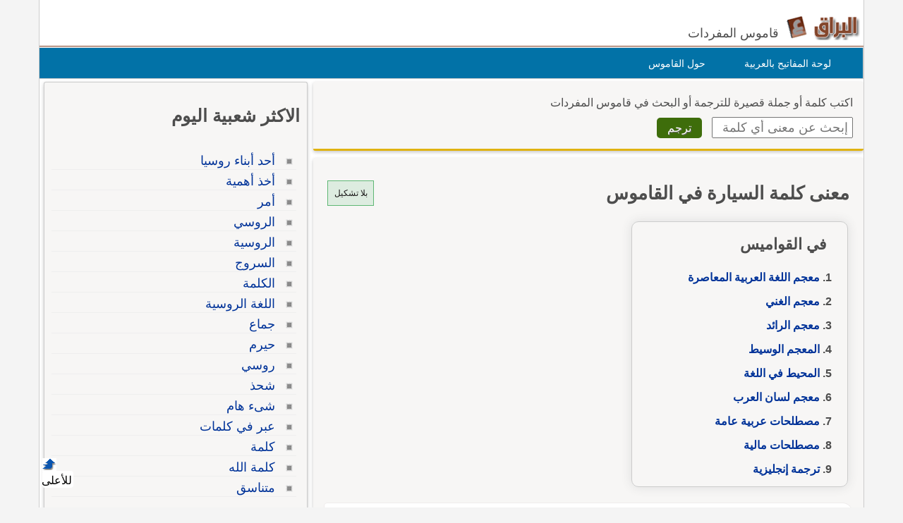

--- FILE ---
content_type: text/html; Charset=utf-8
request_url: https://www.alburaq.net/meaning/%D8%A7%D9%84%D8%B3%D9%8A%D8%A7%D8%B1%D8%A9
body_size: 18201
content:
<!DOCTYPE html>
<html lang="ar" dir="rtl">
<head>

<meta charset="utf-8">
<meta name="viewport" content="width=device-width, initial-scale=1.0, shrink-to-fit=no">
<title>معنى و ترجمة كلمة السيارة في القاموس, تعريف وشرح بالعربي</title>
<meta property="og:site_name" content="قاموس البراق" />
<meta property="og:image" content="/img/og-buraq.png" />
<meta property="og:title" content="معنى و ترجمة كلمة السيارة في القاموس, تعريف وشرح بالعربي" />

<meta property="og:url" content="https://www.alburaq.net/meaning/%D8%A7%D9%84%D8%B3%D9%8A%D8%A7%D8%B1%D8%A9" />

<link rel="shortcut icon" href="/img/favicon.ico" />
<meta name="msapplication-TileColor" content="#ffffff">
<meta name="msapplication-square70x70logo" content="/img/ms-icon-70x70.png">
<meta name="msapplication-square150x150logo" content="/img/ms-icon-150x150.png">
<meta name="msapplication-square310x310logo" content="/img/ms-icon-310x310.png">
<!--[if lt IE 9]>
    <script src="/js/html5-oldIE.js"></script>
<![endif]-->
    
<style> 
 html{font-size:16px;direction:rtl;height:100%}.resg{margin:4px auto 20px auto;min-height:250px;max-width:300px;border:1px solid #cac5c5}.centerdiv{margin:10px auto;text-align:center}.logo,.fb-symbol,.facebook,.google,.twitter,.bullet-grey,.top,.bullet,.icon,.meaning li:before,.related li:before{background:url(/img/sprites.png) no-repeat}.icon,.back-to-top{display:inline-block}.icon.facebook{background-position:-87px -46px;width:19px;height:18px}.icon.fbicon{background-position:-7px -44px;width:27px;height:28px}.icon.google{background-position:-39px -46px;width:22px;height:22px}.icon.twitter{background-position:-64px -46px;width:19px;height:16px}.meaning li:before{background-position:-44px -77px}.related li:before{background-position:-44px -90px}.meaning li:before,.related li:before{width:10px;height:10px;display:block;position:absolute;content:" ";top:10px;right:5px}.keymap1{margin-top:15px;width:450px;height:auto}.translated{font-size:18px;display:block}#back-to-top{position:fixed;bottom:40px;left:60px;text-decoration:none;padding:5px;color:#777;background-position:-10px -82px;width:20px;height:20px}.z20{position:fixed;bottom:28px;left:60px;text-decoration:none;padding:2px;color:#000;background-color:#fff;width:40px;height:20px;border-radius:4px}#back-to-top span{margin-left:130px}.wrapper{width:1170px;border-left:1px solid #ccc;border-right:1px solid #ccc;margin:0 auto;background-color:#fff;overflow:hidden;position:relative;box-sizing:border-box}img,a img{border:none}img{display:inline-block;vertical-align:middle}hr{height:0;display:block;clear:both;margin:0;padding:0;border:1px solid #ddd;border-width:1px 0 0}#onlineresults{margin:10px 2px}.term{width:200px;height:30px;padding:5px;font-size:18px;font-family:Arial}h1,h2,h3{font-family:"Arial",Tahoma}h1{font-size:1.65rem}h2{font-size:28px;font-size:1.55rem}h3{font-size:22px}.thes h3{font-family:Tahoma,Arial,Helvetica,sans-serif;font-size:16px;color:#6d3b25;display:inline;margin-left:10px;margin-right:20px;line-height:25px}h4{font-size:20px;font-size:1.25rem}h5{font-size:18px;font-size:1.125rem}h6{font-size:16px;font-size:1rem}h1,h2,h3,h4,h5,h6{line-height:1.4}body{font-family:sans-serif,Tahoma,Arial,Helvetica;color:#4d4d4d;background-color:#f4f4f4;font-size:16px;line-height:1.5;margin:0;padding:0}.arabic-headers{width:80%;max-width:301px;margin:2px 2px;border:1px solid #ccc;padding:2px;border-radius:10px;overflow:auto;margin-top:10px;box-shadow:0 0 15px #ddd}.arabic-headers h3{padding:0 12px;margin:15px}.arabic-headers ol{padding:0 22px;margin:5px 15px}.arabic-meaning{width:80%;margin:2px 2px;border:1px solid #ccc;padding:2px;border-radius:10px;overflow:auto;box-shadow:0 0 15px #ddd}.arabic-meaning h2,.translations h2,.terms h2{margin:5px 10px;color:#008000;display:block;font-size:22px}.arabic-meaning:after{content:' ';clear:both}.arabic-meaning li{display:inline;margin-left:5px;float:right}.results{line-height:26px;border:1px solid #efecec;background-color:#fff;padding:10px;margin-top:15px;border-radius:5px 15px 0 0;border-bottom:1px solid #e0b311;overflow:hidden;padding:15px 5px}.result{min-height:60px;overflow:hidden;padding:0 5px;display:-webkit-box;-webkit-line-clamp:2;-webkit-box-orient:vertical}.result.vall{height:auto;display:block}.expand{font-size:14px;color:#3a8b19;font-weight:600;padding:6px;width:100%;border-top:2px solid #eee}.expand.sign{font-size:24px;color:#3a8b19;font-weight:600;padding:6px;border-top:2px solid #3a8b19}.subword{color:#15269a;font-weight:600;font-size:24px;margin-right:10px}.subword span{color:#5c8343;font-size:18px;margin-left:10px}.results ul{list-style-type:decimal;margin:12px;padding:5px 26px}.results li{margin:0;padding:2px}textarea{width:75%;max-width:700px;min-width:630px;margin-top:10px;font-size:8pt;color:#000;font-family:Tahoma;border:1px solid #999;padding:5px}label{display:block;padding:5px}.divbox,.thes{background-color:#f7f6f5;position:relative;overflow:hidden;margin:4px auto;padding:10px 15px 15px 15px;clear:both}.innerbox{background-color:#f7f6f5;border:1px solid #ccc;overflow:hidden;margin:4px auto;padding:10px 10px 15px 10px}.innerbox,.divbox{box-sizing:border-box;border-radius:3px;box-shadow:0 2px 5px 0 rgba(0,0,0,.225);margin-bottom:10px;border-bottom:3px solid #e0b311}#content .divbox{width:100%}#topnav{direction:rtl;width:960px;height:25px;position:relative;background-color:#e7e7e7;border-bottom:thin solid #e6e6fa;margin:1px auto 0}#topnav ul{font-family:Tahoma;font-size:12px;padding-left:10px;padding-right:10px;margin-top:1px;direction:rtl;padding-top:5px;display:inline}#topnav a{text-decoration:none;color:#000;border-radius:1px}#topnav a:hover{text-decoration:underline}#topnav img{vertical-align:top;display:inline;margin:0;padding:0}img{border:0}#header{min-height:45px;position:relative;clear:both;margin:20px auto 0;border-bottom:1px solid #824124}hr{border:0;height:1px;background:0 #333;clear:both}#topheader{position:relative}#Body{width:960px;position:relative;overflow:hidden;clear:both;margin:10px auto 0}.rtl{direction:rtl;text-align:right}.ltr{direction:ltr;text-align:left}#context{clear:both;min-height:100%;height:auto;margin-top:10px;overflow:auto;border-top:1px solid #dedede}#context h2{margin-top:10px}.translations{margin-top:10px}#context:after{content:" ";clear:both}.ctx{box-sizing:border-box;border-bottom:1px solid #dedede;height:auto;overflow:auto;font-size:16px;color:rgba(0,0,0,.8)}.ctx:hover{border-bottom:1px solid #656464}.inctx{color:#2f2f2f;background-color:#efead8;padding:5px;box-sizing:border-box;border-radius:10px}.ctxrtl{width:50%;padding:10px;direction:rtl;float:right;box-sizing:border-box;text-align:right}.ctxltr{box-sizing:border-box;width:50%;padding:10px;direction:ltr;float:left;overflow:hidden;height:auto}.comb{padding:4px;border:1px solid #ccc;box-sizing:border-box;margin:2px 2px 1px 1px;display:inline-block}.comb:hover{background-color:#ecece7}.footer{padding:10px 0 0;border-top:1px solid #ddd;font-size:14px}.goleft{float:left}.goright{float:right;text-align:right}#cselect a:hover{text-decoration:underline;color:#f90}#topheader h1{top:30px;left:150px;font-size:12px;font-weight:700;margin:0}:link{color:#039;font-style:normal;font-variant-ligatures:normal;font-variant-caps:normal;text-decoration:none}:visited{color:#039;font-style:normal;font-family:Tahoma;font-variant-ligatures:normal;font-variant-caps:normal;text-decoration:none}input,select{box-sizing:border-box}.innercenter{width:100%;margin:0 auto;padding:5px;box-sizing:border-box}.textcenter{text-align:center}select{font-style:normal;font-variant:normal;font-weight:400;font-stretch:normal;font-size:11px;line-height:normal;color:#000;font-family:Tahoma}#footer{background:none 0 0 repeat scroll #01344c;color:#fff;overflow:auto;padding-bottom:10px;text-align:right;padding-top:5px;clear:both;margin:10px auto;height:auto}#footer a{text-decoration:none;color:#fff}.sociallinks{max-height:36px;overflow:hidden}.sociallinks div{float:left;padding-right:10px}.fb{margin:1px 15px}.about span{padding-right:10px}.about{font-size:14px}#header h1{display:inline}#footer .links{height:25px}.menu{list-style:none;width:1170px;height:43px;border:1px solid #ccc;direction:rtl;text-align:right;z-index:99;margin:1px auto 0;padding:0;background-color:#0272a7}.menu li{float:right;display:block;text-align:center;position:relative;margin-right:30px;margin-top:7px;border:0;padding:4px 9px;border:1px solid #0272a7}#menu li:hover{border:1px solid #777;border-radius:5px 5px 0 0;background:#f4f4f4}#menu li a{font-size:14px;color:#fff;display:block;outline:0;text-decoration:none;padding-right:5px}#menu li:hover a{color:#824124}#cselect{text-align:right;width:98%;display:block;height:auto;margin:0 auto 5px;padding:1px}#cselect a{height:14px;display:inline-block}.divhead{margin:10px auto;padding:0 5px 5px}.divhead span{font-size:16px}.tashkeel{padding:4px;border:1px solid #5fb774;background-color:#ddece0;height:26px;width:56px;display:block;text-align:center}.tashkeel span{font-size:12px;line-height:26px;color:#191717}.meaning span{line-height:38px}#side img{border:thin solid #a9a9a9}#content-header{background:#fff;position:relative;text-align:right;direction:rtl;float:right;margin:0 2px 10px;padding:0 2px}#content-header a{font-size:14px}.left-side{min-height:400px}#content strong{padding-right:10px}.button{margin-right:10px;display:inline;background:center bottom repeat-x #777;border:0;color:#fff;cursor:pointer;border-radius:5px;text-shadow:#666 1px 1px;padding:5px 15px;font-size:16px}.button:hover{background-position:0 -48px}.button:active{background-position:0 top;position:relative;top:1px}.button.green{background-color:#3e6d0b}.terms{font-family:Arial;font-size:14pt;line-height:27px;margin-top:10px;padding:5px}.share-box{position:absolute;top:5px;left:5px;padding-top:2px;padding-bottom:5px;float:left;overflow:hidden;text-align:right;width:40px}.share-buttons a{margin-left:3px;margin-bottom:3px;float:right;width:12px;height:14px;text-decoration:none!important;padding:9px 11px 12px 16px}.share-buttons a:hover{opacity:.8}.share-facebook{background:#2d5f9a}.share-twitter{background:#00c3f3}.share-google{background:#eb4026}.tophits{font-size:16px;line-height:18px;width:304px}.terms ul{padding-top:10px;padding-right:5px;list-style:none;text-align:right;margin-top:0;font-family:Arial;font-weight:700}.terms li{text-align:right;line-height:15px;margin-top:2px;font-size:15px;padding:2px 5px 10px}.meaning,.related{padding-top:10px;padding-right:5px;list-style:none;margin-top:0}.related li{border-bottom:1px solid #eee}.meaning li strong{font-family:sans-serif,Arial,Tahoma;font-weight:700;font-size:18px;line-height:24px}.related li{margin-top:2px;padding:5px 25px 2px 0;position:relative}ul>li::marker{font-weight:600;color:#5fa720}.headerscontent{font-weight:600;line-height:34px}.meaning li{position:relative;line-height:30px;margin-top:2px;font-size:16px;padding-right:25px;overflow:auto}.related li:hover{background-color:#e9e9ea}.meaning li:before,.related li:before{width:10px;height:10px;display:block;position:absolute;content:" ";top:10px;right:5px}.spanltr{direction:ltr;text-align:left;border-bottom:1px solid #cce;padding:5px;display:block;min-height:20px}.dvltr{direction:ltr;text-align:left;border-bottom:1px solid #cce;padding:10px;min-height:40px}.sub-header{color:#078000;margin-bottom:10px}.thes li{line-height:14px;margin-top:10px;font-family:Arial;font-size:14pt;line-height:22px;margin-top:10px;padding:5px}.dvltr b{font-size:11pt}.mainsearch div{margin-top:8px}#topnav .goleft,#topnav .goright{padding-top:3px}#topnav ul li,#footer ul li{display:inline;list-style-type:none;margin-right:5px}.logo{background-position:0 0;width:115px;height:37px;display:inline-block}.header .slogan{display:inline-block;margin:-10px 5px 0 0;vertical-align:middle;font-size:18px;font-weight:normal}.content,header,#footer{width:1170px;margin:auto;overflow:auto}.row{width:100%;margin:0 auto 15px;margin:0 auto .9375rem}.wrapper:before,.wrapper:after,.row:before,.row:after{content:" ";display:table}.wrapper:after,.row:after{clear:both}.row .row:last-child{margin-bottom:0}.column{width:100%;float:right;padding-right:10px;padding-left:10px;-webkit-box-sizing:border-box;-moz-box-sizing:border-box;box-sizing:border-box;padding:0}.tophits{width:96%;min-width:304px;min-height:522px}.options{background:url(/images/menu.png) no-repeat;width:60px;height:60px;display:inline-block;cursor:pointer;border-left:1px solid #ccc;text-indent:-1000em;background-position:10px 10px}@media screen and (max-width:360px){.innercenter{width:100%}.keymap1{width:350px}.menu{display:none}.menu li{margin-right:2px;padding-right:2px}.menu-icon{position:relative}.menu-icon .line{width:100%;height:4px;display:block;margin-bottom:4px;border-radius:5px;background-color:#ef6b08;transition:.3s}.menu-icon .close{width:40px;height:25px;display:none;position:absolute;top:15px;left:0;background:none !important}.off-menu-icon{height:20px;float:left;display:inline-block;position:relative;margin-top:20px}}@media screen and (max-width:300px){.term{width:160px}}@media screen and (min-width:1170px){.large-1{width:8.33333%}.large-2{width:16.66667%}.large-3{width:25%}.large-4{width:33.33333%}.large-5{width:41.66667%}.large-6{width:50%}.large-7{width:58.33333%}.large-8{width:66.66667%}.large-9{width:75%}.large-10{width:83.33333%}.large-11{width:91.66667%}.large-12{width:100%}.hidden-desktop{display:none !important}.visible-desktop{display:block !important}}@media screen and (min-width:768px) and (max-width:959px){.medium-1{width:8.33333%}.medium-2{width:16.66667%}.medium-3{width:25%}.medium-4{width:33.33333%}.medium-5{width:41.66667%}.medium-6{width:50%}.medium-7{width:58.33333%}.medium-8{width:66.66667%}.medium-9{width:75%}.medium-10{width:83.33333%}.medium-11{width:91.66667%}.medium-12{width:100%}.hidden-tablet{display:none !important}.visible-tablet{display:block !important}}@media screen and (max-width:767px){h1{font-size:22px;font-size:1.375rem}h2{font-size:18px;font-size:1.125rem}h3{font-size:16px;font-size:1rem}h4{font-size:14px;font-size:.875rem}h5{font-size:13px;font-size:.8125rem}h6{font-size:13px;font-size:.8125rem}h1,h2,h3,h4,h5,h6{line-height:1.4}.small-1{width:8.33333%}.small-2{width:16.66667%}.small-3{width:25%}.small-4{width:33.33333%}.small-5{width:41.66667%}.small-6{width:50%}.small-7{width:58.33333%}.small-8{width:66.66667%}.small-9{width:75%}.small-10{width:83.33333%}.small-11{width:91.66667%}.small-12{width:100%}.hidden-mobile{display:none !important}.visible-mobile{display:block !important}.share-box{width:100%;position:static;text-align:left}.share-buttons a{float:left}.innercenter{width:100%}.keymap1{width:350px}.arabic-meaning{width:95%;margin:2px auto}.off-menu-icon:hover,.menu-icon .close{cursor:pointer}.menu-icon{position:absolute;top:0;left:10px}.menu-icon .line{height:3px}.off-menu-icon{width:20px;margin-top:12px}}@media screen and (max-width:1169px){.header,.wrapper,.menu,#footer{width:100%}.header.sticky .row,.content{width:100%}.header .slogan{position:absolute;bottom:10px}.header.sticky .slogan{display:none}.mawdoo3-tooltip{width:300px;top:45px;right:5px;left:5px;padding:7px 0;font-size:12px}.search .btn{width:20%;max-width:54px;position:absolute;top:0;right:0}.search .field{width:100% !important;padding-right:60px;line-height:30px}.search.inside.search-onMobile .field{padding-right:30px}.search-loading{width:80%;padding:0 10%}.menu-icon .line{background-color:#27b5bb}.search.home{right:95px}.side-nav{width:230px;height:100%;position:fixed;top:0;bottom:0;left:-250px;overflow-y:auto;padding:10px 10px 0;background-color:#188086;text-align:right;z-index:1}.side-nav ul{margin:0;padding:0}.side-nav ul li{height:40px;float:none;display:block;margin:0}.side-nav ul li a{display:block;font-size:14px;color:#fff}.side-nav .icon{height:14px;display:inline-block;margin-left:10px;vertical-align:middle}.search input[type="submit"]{text-indent:-99999px}.search-onMobile{width:auto !important;display:block !important;position:absolute;top:10px !important;left:30px;right:95px;margin:0 !important;padding:0 !important;z-index:999999999}#search_home.search-onMobile{position:fixed}.search-onMobile .field{width:95% !important;height:30px !important;line-height:28px !important;font-size:12px}.search-onMobile input[type="submit"]{width:30px !important;height:28px !important;margin:1px 0;background-position:-25px -53px !important;background-color:#fff !important}.social-media{float:right}.social-media a.facebook:hover,.social-media a.twitter:hover,.social-media a.google:hover{border:1px solid #beedef;opacity:1}.main-area{position:static}.main-area,.side-block{width:auto;height:auto}.main-block{height:auto;padding:20px 0}.middle-block{margin:0 10px;padding:1px 10px 10px;border-radius:0}.brief{line-height:30px;font-size:16px;text-align:right}.search.home{width:auto !important;position:static;margin:0;padding:0}.search.home .btn{width:20%;max-width:60px}.search.home.sticky{transition:none}.side-block a{opacity:1}.side-block.right{position:static;margin-top:10px;text-align:center}.side-block.right a{float:none}.side-block.right a .tooltip{width:auto;max-height:34px;display:block;overflow:hidden;position:absolute;left:0;right:0;bottom:0;padding:5px;background-color:#000;font-size:13px;font-size:.8125rem;color:#fff;text-align:right;box-shadow:0 0 15px #ddd;word-wrap:break-word}.all-categories{width:auto}.inside-container{border:0 none}.side-box .list li a{line-height:2}.interactivity .views{float:right;margin-top:5px}.article-img{width:auto}.partners li .img,.partners li .info{width:auto;float:none}.partners li .img{margin-bottom:20px}.partners li .info{text-align:right}h3.media-title a{display:none}.back-to-top{right:auto;left:5px}.interactivity .share,.interactivity .read-more-article{width:100%;position:fixed;bottom:0;left:0;right:0;border-top:1px solid #fff;background-color:#fff;vertical-align:bottom;color:#fff;box-sizing:border-box}.interactivity .share ul li{text-align:center;vertical-align:middle;color:#333}.interactivity .share ul li:hover{cursor:pointer}.interactivity .share a{width:45px;height:45px;margin-right:0;padding-right:0;text-indent:-3000px}.interactivity li.share-facebook{background-color:#3c5a9a}.interactivity li.share-facebook a{background-position:0 -257px}.interactivity li.share-twitter{background-color:#329bc2}.interactivity li.share-twitter a{background-position:-45px -256px}.interactivity li.share-google{background-color:#da4835}.interactivity li.share-google a{background-position:-90px -257px}.interactivity li.share-whatsapp{background-color:#18ac12}.interactivity li.share-whatsapp a{background-position:-135px -253px}.interactivity .read-more-article{max-height:65px;display:none;padding:5px}.interactivity .read-more-article .read{float:right}.interactivity .read-more-article ul{width:80%;float:right;margin:0 5px 0 0;padding:0;list-style-type:none}.interactivity .read-more-article ul li{display:none}.interactivity .read-more-article a{display:block;font-weight:bold;text-decoration:underline;color:#fff;line-height:25px;word-wrap:break-word}.interactivity .read-more-article a img{width:100px;height:50px;float:right;display:inline-block;margin-left:10px;border:1px solid #ddd;vertical-align:text-top}.interactivity .read-more-article a span{width:300px;float:right;display:inline-block;color:#2080c7}.style-box .upload-img .or span{margin:15px 0 !important}.media-articles{width:100% !important}.user-profile .side{margin-bottom:30px}.footer{padding-bottom:50px;background-image:none !important}.footer.home{padding-bottom:0}.footer .links a{margin:5px 0}.ads-top{margin:10px auto}}
</style>
    
<meta content="هل تريد معرفة معنى السيارة؟ هذه الصفحة لمعرفة معنى وتعريف الكلمة وشرح كلمة السيارة بالاضافة لبعض المفردات المرادفة مع الترجمة إلى الإنجليزية." name="description" />
<meta content="انكليزي,انجليزي,عربى,عربي,ترجمة,ترجمه,قاموس السيارة" name="keywords" />
<link href="https://www.alburaq.net/meaning/%D8%A7%D9%84%D8%B3%D9%8A%D8%A7%D8%B1%D8%A9" rel="canonical" /> 
 
<meta name="google-site-verification" content="jouddnQXJ90OtBaqa6gr1wNRoJK9eJogvwJg7c6yymk" />
<meta content="6247A0774257453696331E65B2DB6468" name="msvalidate.01" />  

<script src="https://cmp.gatekeeperconsent.com/min.js" data-cfasync="false"></script>
<script src="https://the.gatekeeperconsent.com/cmp.min.js" data-cfasync="false"></script>
<script async src="//www.ezojs.com/ezoic/sa.min.js"></script>
<script>
    window.ezstandalone = window.ezstandalone || {};
    ezstandalone.cmd = ezstandalone.cmd || [];
</script>
 </head>
<body>
    <div class="wrapper">
		<header id="header" class="header">
            
            	<div id="lefth" class="column large-10 medium-10 small-10">
			 <div id="topheader">
               <strong>   
			<a href="/" title="قاموس البراق " class="logo">
		 </a><span class="slogan hidden-mobile">قاموس المفردات</span>   </strong>  
			 </div>
		</div>
		<div id="righth" class="column large-2 medium-2 small-2 menu-icon">
   
<a id="off-menu-icon" class="off-menu-icon">
<span class="top line"></span>
<span class="middle line"></span>
<span class="bottom line"></span></a>
<span id="off-menu-closeIcon" class="close"></span>
</div>
</header>	  
<nav class="nav">
    <ul id="menu" class="menu">
        <li><a href="/arabic-keyboard.asp">لوحة المفاتيح بالعربية</a>
        </li>
        <li><a href="/about.asp">حول القاموس</a>
        </li>
    </ul>
</nav>



 
<div class="content">     
 
<section id="content" class="column large-8 medium-8 small-12">  
    	
<div class="divbox mainsearch">
	<form action="/search.asp" method="post" name="qrform" id="qrform" >
			<div>
				<span>اكتب كلمة أو جملة قصيرة للترجمة
                    أو البحث      
				في قاموس المفردات</span>			
                </div>
<div>
<input name="term" id="term"  type="text" class="term" placeholder="إبحث عن معنى أي كلمة" />
 <input name="submit"  type="submit"  value="ترجم" class="button green  "  />
</div>

</form>
</div>

 <div class="divbox">

        <div class="divhead">
<div class="goleft">
  <a class="tashkeel" href="#" id="tash">
        <span id="tashswitch">بلا تشكيل</span>
    </a>
</div>
 
        <h1>معنى كلمة السيارة في القاموس </h1>
        
           

             <div class="arabic-headers"><h3>في القواميس</h3><ol class=""><li class="headerscontent"><a href="#res1">معجم اللغة العربية المعاصرة</a></li><li class="headerscontent"><a href="#res2">معجم الغني</a></li><li class="headerscontent"><a href="#res3">معجم الرائد</a></li><li class="headerscontent"><a href="#res4">المعجم الوسيط</a></li><li class="headerscontent"><a href="#res5">المحيط في اللغة</a></li><li class="headerscontent"><a href="#res7">معجم لسان العرب</a></li><li class="headerscontent"><a href="#res13">مصطلحات عربية عامة</a></li><li class="headerscontent"><a href="#res14">مصطلحات مالية</a></li><li class="headerscontent"><a href="#translated">ترجمة إنجليزية</a></li></ol></div>


        </div> 

<div class="sha">



<div class="results" id="res1">

<div class="goleft">
<b>معجم اللغة العربية المعاصرة</b>
<a class="expand sign" href="#res1" >+</a>
</div>

<p class="subword"><span>(أ)</span>سَيَّارة</p><div><ul class="result"><li> مؤنَّث سيَّار.</li><li> قافلة.</li><li> {وَجَاءَتْ سَيَّارَةٌ فَأَرْسَلُوا وَارِدَهُمْ}.</li><li> عربة آليَّة سريعة السَّيْر، تُستخدم في نقل النَّاس أو البضائع، تسير بالبنزين ونحوه.</li><li> مدخل للسَّيَّارات.</li><li> سيّارة مدرّعة.</li><li> سيَّارة أُجْرة: تاكسي، سيارة لنقل النَّاس مقابل أجرة.</li><li> سيَّارة إسعاف: سيَّارة معدّة طبِّيًّا لنقل المرضى إلى المستشفى.</li><li> سيَّارة إصلاح: سيارة تصليح في الطَّريق يمكنها عند الحاجة أن ترفع السَّيَّارات المُعطَّلة وتقطرها.</li><li> سيَّارة دَوْريَّة: سيارة يطوف بها رجالُ الأمن ليلاً.</li><li> سيَّارة رُكّاب: سيارة تُستعمل لنقل النَّاس.</li><li> سيَّارة شحْن: سيارة تُستعمل لنقل البضائع وتسمّى شاحنة.</li><li> سَيَّارة مصفَّحة: سيَّارة حربيَّة مكسوَّة بصفائح من الفولاذ تكون درعًا لها، وتحفظها من قذائف العدوّ، وسُلِّحت بمدافع دبّابة.</li></ul></div><p class="subword"><span>(ب)</span>سايرَ</p><div><ul class="result"><li> سايرَ يساير ، مُسايَرةً ، فهو مُسايِر ، والمفعول مُسايَر.</li><li> ساير فلانًا سار معه، جاراه، ماشاه.</li><li> ساير الأغنياءَ.</li><li> فلانٌ لا تُسايَر خيْلاهُ: إذا كان كذّابًا.</li><li> يساير التَّيّار: يركب الموجةَ السَّائدة.</li><li> ساير الشَّيءَ: تكيَّف معه.</li><li> ساير الظُّروفَ المحيطة/ الأوضاعَ/ الزَّمنَ/ الموضةَ.</li><li> ? سايَر عصرَه: انسجم معه.</li></ul></div>
<div class="resoptions">
<a class="expand" href="#res1" >عرض المزيد</a>
</div>

</div>



<div class="results" id="res2">

<div class="goleft">
<b>معجم الغني</b>
<a class="expand sign" href="#res2" >+</a>
</div>

<p class="subword">سَيَّارَةٌ</p><div><ul class="result"><li> جمع: ات. [س ي ر]. :اِنْطَلَقَتِ السَّيَّارَةُ : القافِلَةُ.</li><li> يوسف آية 19(وَجاءتْ سَيَّارَةٌ فَأَرْسَلُوا وارِدَهُمْ (قرآن).</li><li> :يَسوقُ السَّيَّارَةَ : مَرْكَبَةٌ آلِيَّةٌ تَسيرُ بِمُحَرِّكٍ مُحْرِقٍ لِلْبِنْزينِ تُستَخْدَمُ لِلرُّكوبِ والنَّقْلِ. :سَيَّارَةُ أُجْرَةٍ :سَيَّارَةُ إِسْعافٍ.</li></ul></div>
<div class="resoptions">
<a class="expand" href="#res2" >عرض المزيد</a>
</div>

</div>



<div class="results" id="res3">

<div class="goleft">
<b>معجم الرائد</b>
<a class="expand sign" href="#res3" >+</a>
</div>

<p class="subword">سَيّارة</p><div><ul class="result"><li> سيارة.</li><li> سيارة مؤنث سيار.</li><li> سيارة قافلة.</li><li> سيارة قوم يسيرون معا.</li><li> سيارة مركبة تسير على أربع عجلات من المطاط يدفعها محرك يعمل بوقود من البنزين أو المازوت.</li><li> سيارة من الكواكب التي تدور حول الشمس وتستمد منها نورها.</li></ul></div>
<div class="resoptions">
<a class="expand" href="#res3" >عرض المزيد</a>
</div>

</div>



<div class="results" id="res4">

<div class="goleft">
<b>المعجم الوسيط</b>
<a class="expand sign" href="#res4" >+</a>
</div>

<p class="subword"><span>(أ)</span>السائرُ</p><div><ul class="result"><li> السائرُ الباقي.</li></ul></div><p class="subword"><span>(ب)</span>السائِرُ</p><div><ul class="result"><li> السائِرُ من الشيء: باقيه.</li><li> والمثل السائر: الجاري الشائعُ بين الناس. والجمع : سَوائِرُ.</li></ul></div>
</div>



<div class="results" id="res5">

<div class="goleft">
<b>المحيط في اللغة</b>
<a class="expand sign" href="#res5" >+</a>
</div>

<p class="subword">سَيْرُ</p><div><ul class="result"><li> ـ سَيْرُ: الذَّهابُ، كالمَسِيرِ والتَّسْيارِ والمَسِيرَةِ والسَّيْرُورَةِ، وسارَ يَسِيرُ وسارَهُ غيرُهُ وأسارَهُ وسارَ به وسَيَّرَهُ، والاسمُ: السِّيرَةُ. وطريقٌ مَسُورٌ ورجلٌ مَسُورٌ به.</li><li> ـ سَيْرَةُ: الضَّرْبُ من السَّيْرِ.</li><li> ـ سُوَرَةُ: الكثيرُ السَّيْرِ.</li><li> ـ سِيرَةُ: السُّنَّةُ، والطريقةُ، والهيْئَةُ، والمِيرَةُ.</li><li> ـ سَيْرُ: الذي يُقَدُّ من الجِلْدِ، ج: سُيُورٌ، وإليه نُسِبَ المُحَدِّثانِ: الحُسَيْنُ بنُ محمدٍ، وعبدُ المَلِكِ بنُ أحمدَ السُّيُورِيَّانِ، وبلد شَرْقِيَّ الجَنَدِ، منه يحيى بنُ أبي الخَيْرِ السَّيْرِيُّ العُمْرانِيُّ، صاحبُ ‘‘البيانِ’‘ و’‘الزَّوائِد’‘.</li><li> ـ هَبيرُ سَيَّارٍ: رَمْلٌ نَجْدِيُّ كانتْ به وقْعَةٌ.</li><li> ـ سَيَّارُ بنُ بَكْرٍ: صحابِيٌّ، وفي التابعينَ والمُحَدِّثِينَ: جماعةٌ.</li><li> ـ سَيَّارِيُّونَ: جماعةٌ، منهم عُمَرُ بنُ يَزيدَ السَّيَّاريُّ.</li><li> ـ سَيَّارَةُ: القافِلَةُ.</li><li> ـ أبو سَيَّارَةَ: عُمَيْلَةُ بنُ خالدٍ العَدَوانِيُّ، كان له حِمارٌ أسْوَدُ، أجازَ الناسَ عليه من المُزْدَلِفةِ إلى مِنًى أرْبَعينَ سنةً، وكان يقولُ: أشْرِقْ ثَبيرْ كَيْما نُغيرْ، أي: كَيْ نُسْرِعَ إلى النَّحْرِ، فقيلَ: ‘‘ أصَحُّ من عَيرِ أبي سَيَّارَةَ’‘.</li><li> ـ سِيَرَاءُ: نَوْعٌ من البُرُودِ فيه خُطُوطٌ صُفْرٌ، أو يُخالِطُه حَريرٌ، والذهبُ الخالصُ، ونَبْتٌ يُشْبِهُ الخُلَّةَ، والقِرْفَةُ اللازِقةُ بالنَّواةِ، وحِجابُ القَلْبِ، وجَريدَةُ النخلةِ.</li><li> ـ سَيِّرانُ: موضع.</li><li> ـ سِيرَوانُ: كُورَةُ ماسَبَذانَ، أو كُورةٌ بِجَنْبِها، وقرية بِمصْرَ، منها أحمدُ بنُ إِبراهيمَ بنِ مُعاذٍ، وموضع بفارِسَ، وموضع قُرْبَ الرَّيِّ.</li><li> ـ سارُ الشيءِ: سائرُهُ، وذُكِرَ في س أ ر.</li><li> ـ سَيَّرَ الجُلَّ عن الفرسِ: نَزَعَه.</li><li> ـ سَيَّرَ المَثَلَ: جَعَلَهُ سائراً.</li><li> ـ سَيَّرَ سِيرَةً: جاءَ بأحاديثِ الأَوائِلِ.</li><li> ـ سَيَّرَ المرأةُ خِضابَها: خَطَّطَتْهُ.</li><li> ـ مُسَيَّرُ: ثَوْبٌ فيه خُطوطٌ، واسمٌ، (وحَلْواءُ).</li><li> ـ تَسَيَّرَ جِلْدُه: تَقَشَّرَ.</li><li> ـ اسْتارَ: امْتارَ.</li><li> ـ اسْتارَ بِسِيرَتِهِ: اسْتَنَّ بسُنَّتِهِ.</li><li> ـ سَيَرُ: موضع بينَ بَدْرٍ والمدينةِ، قَسَمَ فيه النبيُّ، صلى الله عليه وسلم، غَنائمَ بَدْرٍ.</li></ul></div>
<div class="resoptions">
<a class="expand" href="#res5" >عرض المزيد</a>
</div>

</div>



<div class="results" id="res7">

<div class="goleft">
<b>معجم لسان العرب</b>
<a class="expand sign" href="#res7" >+</a>
</div>

<p class="subword">سير</p><div><ul class="result"><li> السَّيْرُ: الذهاب؛  سارَ  يَسِيرُ  سَيْراً  ومَسِيراً وتَسْيارا ومَسِيرةً وسَيْرورَةً؛ الأَخيرة عن اللحياني، وتَسْياراً يذهب بهذ الأَخيرة إِلى الكثرة؛ قال فَأَلْقَتْ عَصا التَّسْيارِ منها، وخَيَّمَت بأَرْجاءِ عَذْبِ الماءِ، بِيضٌ مَحَافِرُه وفي حديث حذيفة:  تَسايَرَ  عنه الغَضَبُ أَي  سارَ  وزال.</li><li> ويقال:  سار  القومُ يَسِيرُون  سَيْراً  ومَسِيراً إِذا امتدّ بهم  السَّيْرُ  في جهة توجهو لها.</li><li> ويقال: بارك الله في مَسِيرِكَ أَي سَيْرِك؛ قال الجوهري: وهو شا لأَن قياس المصدر من فَعَلَ يَفْعِلُ مَفْعَلٌ، بالفتح، والاسم من كل ذل السِّيرَةُ.</li><li> حكى اللحياني: إِنه لَحَسَنُ السِّيرَةِ؛ وحكى ابن جني: طري مَسُورٌ فيه ورجل مَسُورٌ به، وقياس هذا ونحوه عند الخليل أَن يكون مم تحذف فيه الياء، والأَخفش يعتقد أَن المحذوف من هذا ونحوه إِنما هو وا مفعول لا عينه، وآنسَهُ بذلك: قدْ هُوبَ وسُورَ به وكُولَ والتَّسْيارُ: تَفْعَالٌ من السَّيْرِ.</li><li> وسايَرَهُ أَي جاراه فتسايرا وبينهما مَسِيرَةُ يوم وسَيَّرَهُ من بلده: أَخرجه وأَجلاه.</li><li> وسَيَّرْتُ الجُلَّ عن ظهر الدابة نزعته عنه وقوله في الحديث: نُصِرْتُ بالرُّعْبِ مَسِيرَةَ شَهرٍ؛ أَي المساف التي يسار فيها من الأَرض كالمَنْزِلَةِ والمَتْهَمَةِ، أَو هو مصدر بمعن  السَّيْرِ  كالمَعِيشَةِ والمَعْجِزَةِ من العَيْشِ والعَجْزِ والسَّيَّارَةُ: القافلة.</li><li> والسَّيَّارَةُ: القوم يسيرون أُنث على معن الرُّفْقَةِ أَو الجماعة، فأَما قراءَة من قَرأَ: تلتقطه بع السَّيَّارةِ؛ فإِنه أَنث لأَن بعضها سَيَّارَةٌ.</li><li> وقولهم: أَصَحُّ من عَيْر أَب سَيَّارَةَ؛ هو أَبو  سَيَّارَةَ  العَدَواني كان يدفع بالناس من جَمْع أَربعين سنة على حماره؛ قال الراجز خَلُّوا الطريقَ عن أَبي  سَيَّارَهْ  وعنْ مَوَالِيهِ بَني فَزارَهْ حَتَّى يُجِيزَ سالماً حِمارَه وسارَ البعِيرُ وسِرْتُه وسارَتِ الدَّابة وسارَها صاحِبُها، يتعدّى ول يتعدَّى.</li><li> ابن بُزُرج:  سِرْتُ  الدابة إِذا ركبتها، وإِذا أَردت به المَرْعَى قلت: أَسَرْتُها إِلى الكلإِ، وهو أَن يُرْسِلُوا فيها الرُّعْيان ويُقيمُوا هُمْ والدابة مُسَيَّرَةٌ إِذا كان الرجل راكبها والرجل سائرٌ لها، والماشي مُسَارَةٌ، والقوم مُسَيَّرُونَ، والسَّيْرُ عندهم بالنهار والليل، وأَم السُّرَى فلا يكون إِلا ليلاً؛ وسارَ دابَّتَه  سَيْراً  وسَيْرَة ومَسَاراً ومَسيراً؛ قال فاذْكُرَنْ مَوْضِعاً إِذا الْتَقَتِ الخَيْ ـلُ، وقدْ سارتِ الرِّجالَ الرِّجال أَي سارَت الخيلُ الرِّجالَ إِلى الرجال، وقد يجوز أَن يكون أَراد وسارت إِلى الرجال بالرجال فحذف حرف الجر ونصب، والأَول أَقوى.</li><li> وأَسَاره وسَيَّرَها: كذلك.</li><li> وسايَرَهُ:  سار  معه.</li><li> وفلان لا  تُسَايَرُ  خَيْلاهُ إِذ كان كذاباً والسَّيْرَةُ: الضَّرْبُ من السَّيْرِ.</li><li> والسُّيَرَةُ: الكثير  السَّيْرِ  هذه عن ابن جني.</li><li> والسِّيْرَةُ: السُّنَّةُ، وقد سَارتْ وسِرْتُها؛ قا خالد بن زهير؛ وقال ابن بري: هو لخالد ابن أُخت أَبي ذؤيب، وكان أَبو ذؤي يرسله إِلى محبوبته فأَفسدها عليه فعاتبه أَبو ذؤيب في أَبيات كثير فقال له خالد فإِنَّ التي فينا زَعَمْتَ ومِثْلَهَ لَفِيكَ، ولكِنِّي أَرَاكَ تَجُورُه تَنَقَّذْتَها من عِنْدِ وهبِ بن جابر وأَنتَ صفِيُّ النَّفْسِ منه وخِيرُه فلا تَجْزَعَنْ مِنْ سُنَّةِ أَنْتَ سِرْتَها فَأَوَّلُ راضٍ سُنَّةً مَنْ يَسِيرُه يقول: أَنت جعلتها  سائرة  في الناس.</li><li> وقال أَبو عبيد:  سارَ  الشيء وسِرْتُه، فَعَمَّ؛ وأَنشد بيت خالد بن زهير.</li><li> والسِّيرَةُ: الطريقة.</li><li> يقال:  سار  بهم سِيْرَةً حَسَنَةً.</li><li> والسَّيرَةُ: الهَيْئَةُ.</li><li> وفي التنزيل العزيز سنعيدها سِيرَتَها الأُولى.</li><li> وسَيَّرَ سِيرَةً: حَدَّثَ أَحادي الأَوائل.</li><li> وسارَ الكلامُ والمَثَلُ في الناس: شاع.</li><li> ويقال: هذا مَثَلٌ سائرٌ؛ وق  سَيرَ  فلانٌ أَمثالاً  سائرة  في الناس.</li><li> وسائِرُ الناس: جَمِيعُهم.</li><li> وسار الشيء: لغة في سَائِرِه.</li><li> وسارُه، يجوز أَن يكون من الباب لسعة باب [ س ي ر وأَن يكون من الواو لأَنها عين، وكلاهما قد قيل؛ قال أَبو ذؤيب يص ظبية:وسَوَّدَ ماءُ المَرْدِ فاهَا، فَلَوْنُه كَلَوْنِ النَّؤُورِ، وهي أَدْماءُ سارُه أَي سائرُها؛ التهذيب: وأَما قوله وسائرُ الناس هَمَج فإِن أَهلَ اللغة اتفقوا على أَن معنى سائر في أَمثال هذا الموضع بمعن الباقي، من قولك أَسْأَرْتُ سُؤْراً وسُؤْرَةً إِذا أَفضلتَها وقولهم: سِرْ عَنْكَ أَي تغافلْ واحتَمِلْ، وفيه إِضمار كأَنه قال: سِر ودَعْ عنك المِراء والشك والسِّيرَةُ: المِيرَةُ.</li><li> والاسْتِيارُ: الامْتِيار؛ قال الراجز أَشْكُو إِلى اللهِ العزيزِ الغَفَّارْ ثُمَّ إِلَيْكَ اليومَ، بُعْدَ المُسْتَار ويقال: المُسْتَارُ في هذا البيت مُفْتَعَلٌ من السَّيْرِ، والسَّيْرُ ما يُقَدُّ من الجلد، والجمع السُّيُورُ.</li><li> والسَّيْرُ: ما قُدَّ م الأَدِيمِ طُولاً.</li><li> والسِّيْرُ: الشِّرَاكُ، وجمعه  أَسْيَارٌ  وسُيُور وسُيُورَةٌ.</li><li> وثوب مُسَيَّرٌ وَشْيُهُ: مثل السُّيُورِ؛ وفي التهذيب: إِذا كا مُخَطَّطاً.</li><li> وسَيَّرَ الثوب والسَّهْم: جَعَلَ فيه خُطوطاً.</li><li> وعُقاب مُسَيَّرَةٌ: مُخَطَّطَةٌ والسِّيْرَاءُ والسِّيَرَارُ: ضَرْبٌ من البُرُودِ، وقيل: هو ثو مُسَيَّرٌ فيه خُطوط تُعْمَلُ من القَزِّ كالسُّيورِ، وقيل: بُرُودٌ يُخالِطه حرير؛ قال الشماخ فقالَ إِزَارٌ شَرْعَبِيٌّ وأَرْبَع مِنَ السِّيَرَاءِ، أَو أَوَاقٍ نَواجِز وقيل: هي ثياب من ثياب اليمن.</li><li> والسِّيَرَاءُ: الذهب، وقيل: الذه الصافي.</li><li> الجوهري: والسِّيَرَاءُ، بكسر السين وفتح الياء والمدِّ: بُردٌ في خطوط صُفْرٌ؛ قال النابغة صَفْرَاءُ كالسِّيَرَاءِ أُكْمِلَ خَلْقُهَا كالغُصْنِ، في غُلَوَائِهِ، المُتَأَوِّد وفي الحديث: أَهْدَى إِليه أُكَيْدِرُ دُومَةَ حُلَّةً سِيَرَاءَ؛ قا ابن الأَثير: هو نوع من البرود يخالطه حرير كالسُّيُورِ، وهو فِعَلاءُ م  السَّيْرِ  القِدِّ؛ قال: هكذا روي على هذه الصفة؛ قال: وقال بع المتأَخرين إِنما هو على الإِضافة، واحتج بأَن سيبويه قال: لم تأْتِ فِعَلاءُ صف لكن اسماً، وشَرَحَ السِّيَرَاءَ بالحرير الصافي ومعناه حُلَّةَ حرير وفي الحديث: أَعطى عليّاً بُرْداً سِيَرَاءَ قال: اجعله خُمُراً وفي حدي عمر: رأَى حلةً سِيَرَاء تُباعُ؛ وحديثه الآخر: إِنَّ أَحَدَ عُمَّال وفَدَ إِليه وعليه حُلَّة مُسَيَّرةٌ أَي فيها خطوط من إِبْرَيْسَم كالسُّيُورِ.</li><li> والسِّيَرَاءُ: ضَرْبٌ من النَّبْتِ، وهي أَيضاً القِرْفَة اللازِقَةُ بالنَّوَاةِ؛ واستعاره الشاعرِ لِخَلْبِ القَلْبِ وهو حجاب فقال:نَجَّى امْرَأً مِنْ مَحلِّ السَّوْء أَن له في القَلْبِ منْ سِيَرَاءِ القَلْبِ، نِبْرَاس والسِّيَرَاءُ: الجريدة من جرائد النَّخْلِ ومن أَمثالهم في اليأْسِ من الحاجة قولهم: أَسائِرَ اليومِ وقد زا الظُّهر؟ أَي أَتطمع فيها بعد وقد تبين لك اليأْس، لأَنَّ من كَلَّ عن حاجتِ اليومَ بأَسْرِهِ وقد زال الظهر وجب أَن يَيْأَسَ كما يَيْأَسُ من بغروب الشمس وفي حديث بَدْرٍ ذِكْرُ سَيِّرٍ، هو بفتح السين (* قوله: [ بفتح السي إِلخ ] تبع في هذا الضبط النهاية، وضبطه في القاموس تبعاً للصاغاني وغير كجبل، بالتحريك) وتشديد الياء المكسورة كَثَيِّبٍ، بين بدر والمدينة قَسَمَ عنده النبي، صلى الله عليه وسلم، غنائم بَدْرٍ وسَيَّارٌ: اسم رجل؛ وقول الشاعر وسَائِلَةٍ بِثَعْلَبَةَ العَلُوق وقد عَلِقَتْ بِثَعْلَبَةَ بنِ  سَيْرٍ  أَراد: بثعلبة بن  سَيَّارٍ  فجعله  سَيْراً  للضرورة لأَنه لم يُمْكنه سيا لأَجل الوزن فقال سَيْرٍ؛ قال ابن بري: البيت للمُفَضَّل النُّكْرِ يذكر أَنَّ ثعلبة بن  سَيَّار  كان في أَسرِه؛ وبعده يَظَلُّ يُساوِرُ المَذْقاتِ فِينا يُقَادُ كأَنه جَمَلٌ زَنِيق المَذْقاتُ: جمع مَذْقَة، اللبن المخلوط بالماء.</li><li> والزنيق: المزنو بالحَبْلِ، أَي هو  أَسِيرٌ  عندنا في شدة من الجَهْدِ.</li></ul></div>
<div class="resoptions">
<a class="expand" href="#res7" >عرض المزيد</a>
</div>

</div>



<div class="results" id="res13">

<div class="goleft">
<b>مصطلحات عربية عامة</b>
<a class="expand sign" href="#res13" >+</a>
</div>

<p class="subword"><span>(أ)</span>سيّارة التّرحيلات</p><div><ul class="result"><li> عربة تقوم بنقل المساجين إلى السجن ومنه.</li></ul></div><p class="subword"><span>(ب)</span>سيّارة مصفّحة</p><div><ul class="result"><li> (سك) سيارة حربيَّة مكسُوّة بصفائح من الفولاذ تكون دِرْعًا لها، وتحفظها من قذائف العدوّ، ومسلّحة بمدافع، دبَّابَة.</li><li> فرقة مُصَفّحة.</li></ul></div>
<div class="resoptions">
<a class="expand" href="#res13" >عرض المزيد</a>
</div>

</div>



<div class="results" id="res14">

<div class="goleft">
<b>مصطلحات مالية</b>
<a class="expand sign" href="#res14" >+</a>
</div>

<p class="subword">نظرية السير العشوائي؛ نظرية الحركة العشوائية للأسعار</p><div><ul class="result"><li> نظرية  حركة أسعار تمّ تطويرها في الخميسنات والستينات من القرن السابق وتنصّ على أن أسعار الأسهم تتحرّك عشوائياً وأنه لا يمكن استخدام الأسعار السابقة للتنبّؤ بارتفاعها أو هبوطها. تطوّرت هذه النظرية وأصبحت ، في الإنجليزية، هي random walk theory.</li></ul></div>
<div class="resoptions">
<a class="expand" href="#res14" >عرض المزيد</a>
</div>

</div>




     
  
</div>




<script>

 
 
var resultDivs = document.querySelectorAll('.results');


resultDivs.forEach(function(div) {
    
    var expandLinks = div.querySelectorAll('.expand');
    
    
    expandLinks.forEach(function(link) {
      
        link.addEventListener('click', function() {
      event.preventDefault();
           
          var relatedResultDivs = this.closest('.results').querySelectorAll('.result');
                
               
                relatedResultDivs.forEach(function(resultDiv) {
                    resultDiv.classList.toggle('vall');
                });
    
    if (relatedResultDivs) {
                //relatedResultDiv.classList.toggle('vall');
    
    
    if (this.innerText.trim().length > 2) {
            if (this.innerText.trim() === 'عرض المزيد') {
                        this.innerText = 'عرض أقل';
                    } else {
                        this.innerText = 'عرض المزيد';
            }}
    
    else {
    if (this.innerText.trim() === '+') {
                this.innerText = '-';
            } else {
                this.innerText = '+';
    }
    
    
  





            }
    }
        }
    
    
    );



    });
});


</script>




        <div class="translations results" id="translated">	 
            <h2>ترجمة السيارة باللغة الإنجليزية</h2>         
           <div class="ctx"><div class="ctxrtl">السيارة </div> <div class="ctxltr"><span class="comb">Car </span> </div></div> 
        </div>
      
     <div id="context" class="thes ">
      <h2>السيارة في سياق الكلام</h2>
         
         <div class="ctx"> 
         <div class="ctxrtl">     حسناً، سأحضرها عد للمنزل بحلول منتصف الليل و إلا لن تأخذ<span class="inctx"> السيارة </span>تلك العطلة </div> 
   <div class="ctxltr">    Fine. I&#39;ll get &#39;em. Be home by midnight or you can&#39;t have the car this weekend.   </div>            
</div>
    
         <div class="ctx"> 
         <div class="ctxrtl">     ثلاثة أضعاف النقود، بدل سيارة تكاليف انتقال، معاش جيد عند التقاعد </div> 
   <div class="ctxltr">    Three times the money, car allowance, moving expense, pension plan,   </div>            
</div>
    
         <div class="ctx"> 
         <div class="ctxrtl">     المرضى ذوو الاستمارات الزرقاء يخرجون إلى ساحة انتظار السيارات </div> 
   <div class="ctxltr">    Patients with blue forms must immediately exit to the parking lot.   </div>            
</div>
    
         <div class="ctx"> 
         <div class="ctxrtl">     كنت ترتدي حذاء للمطر اليوم لكن وضعت سيارتك في مرآب تحت الأرض </div> 
   <div class="ctxltr">    You were wearing rain boots today, but you were parked in the underground garage,   </div>            
</div>
    
         <div class="ctx"> 
         <div class="ctxrtl">     و دقيقتان ليس متأخراً جداً لاستخدام حجة ذكية كمشاكل بالسيارة </div> 
   <div class="ctxltr">    And two minutes isn&#39;t late enough to use a clever excuse like car trouble.   </div>            
</div>
    
         <div class="ctx"> 
         <div class="ctxrtl">     لأن والده يقود سيارة بورش؟ الأغنياء يتعاطون كالفقراء تماماً </div> 
   <div class="ctxltr">    Because his dad drives a Porsche? Rich kids do drugs just like poor kids.   </div>            
</div>
    
         <div class="ctx"> 
         <div class="ctxrtl">     لكن عندما يصل لعبور الطريق أعرف أنكِ تنتبهين للسيارات </div> 
   <div class="ctxltr">    but when it comes time to cross the road, I know you look both ways.   </div>            
</div>
    
         <div class="ctx"> 
         <div class="ctxrtl">     إذاً، كانت المريضة في حادث سيارة منذ عامين في أكتوبر </div> 
   <div class="ctxltr">    Ergo, the patient was in a car accident two years ago last October.   </div>            
</div>
    
         <div class="ctx"> 
         <div class="ctxrtl">     نعم، أخذ ساحة انتظر سيارتك ليست أخبار سيئة بالضرورة </div> 
   <div class="ctxltr">    Yeah, he took your parking space. It&#39;s not necessarily bad news.   </div>            
</div>
    
         <div class="ctx"> 
         <div class="ctxrtl">     فورمان)، أستشترك معنا) أم أنك تعبت من سرقة السيارة؟ </div> 
   <div class="ctxltr">    Foreman, you&#39;re gonna contribute, or are you too tired from stealing cars?   </div>            
</div>
    
         <div class="ctx"> 
         <div class="ctxrtl">     كما يتأكد الشخص من سلامة المحرك قبل الخروج بالسيارة </div> 
   <div class="ctxltr">    You know, check out the engine before we take the car for a drive.   </div>            
</div>
    
         <div class="ctx"> 
         <div class="ctxrtl">     ماتا في حادث سيارة لا إصابة سابقة بأي اختلال عقلي </div> 
   <div class="ctxltr">    Parents died in a car crash. No history of dementia.   </div>            
</div>
    
         <div class="ctx"> 
         <div class="ctxrtl">     أي إصابة حديثة بصدمة في الرأس؟ حادث سيارة؟ سقوط؟ </div> 
   <div class="ctxltr">    Any recent history of head trauma? Bad car accident? Fall?   </div>            
</div>
    
         <div class="ctx"> 
         <div class="ctxrtl">     ساحة انتظار سيارتك إن كان يجب ملء سيارتك بالروث؟ </div> 
   <div class="ctxltr">    where you parking space is, if your car should be filled with horse manure?   </div>            
</div>
    
         <div class="ctx"> 
         <div class="ctxrtl">     إن كانت تعطلت سيارتك كنت لتتأخر ساعة لا دقيقتين </div> 
   <div class="ctxltr">    If your car breaks down, you&#39;re an hour late, not two minutes.   </div>            
</div>
  
        </div>
<div class="divbox"><h2>كلمات شبيهة ومرادفات</h2><ul class="related">

<li><span><a href="/meaning/%D8%B3%D9%8A%D8%A7%D8%B1%D8%A9">سيارة</a> , حافلة قطار</span><span class="spanltr">car</span></li>

<li><span><a href="/meaning/%D8%B3%D9%8A%D8%A7%D8%B1%D8%A9">سيارة</a> , ذاتي الحركة</span><span class="spanltr">automobile</span></li>

<li><span><a href="/meaning/%D8%B3%D9%8A%D8%A7%D8%B1%D8%A9">سيارة</a></span><span class="spanltr">Motorcar</span></li>

<li><span><a href="/meaning/%D8%B3%D9%8A%D8%A7%D8%B1%D8%A9">سيارة</a></span><span class="spanltr">car, automobile, motor car, motor, sedan</span></li>

<li><span><a href="/meaning/%D8%B3%D9%8A%D8%A7%D8%B1%D8%A7%D8%AA">سيارات</a></span><span class="spanltr">Motorcars</span></li>

<li><span><a href="/meaning/%D8%A7%D9%84%D8%B3%D9%8A%D8%A7%D8%B1%D8%A9">السيارة</a></span><span class="spanltr">Car</span></li>

<li><span><a href="/meaning/%D8%A7%D9%84%D8%B3%D9%8A%D8%A7%D8%B1%D8%A9">السيارة</a></span><span class="spanltr">Roadster</span></li>

<li><span><a href="/meaning/%D8%B3%D9%8A%D8%A7%D8%B1%D8%AA%D9%87%D8%A7">سيارتها</a></span><span class="spanltr">her car</span></li>

<li><span><a href="/meaning/%D8%A7%D9%84%D8%B3%D9%8A%D8%A7%D8%B1%D8%A7%D8%AA">السيارات</a></span><span class="spanltr">Cars</span></li>

<li><span><a href="/meaning/%D8%A7%D9%84%D8%B3%D9%8A%D8%A7%D8%B1%D8%A7%D8%AA">السيارات</a></span><span class="spanltr">Roadsters</span></li>

<li><span><a href="/meaning/%D8%A7%D9%84%D8%B3%D9%8A%D8%A7%D8%B1%D8%A9">السّيّارة</a></span><span class="spanltr">Auto</span></li>

<li><span><a href="/meaning/%D8%A7%D9%84%D8%B3%D9%8A%D8%A7%D8%B1%D8%A9">السّيّارة</a></span><span class="spanltr">Automobile</span></li>

<li><span>جيب سيارة</span><span class="spanltr">jeep</span></li>

<li><span>سحب سيارة</span><span class="spanltr">towing</span></li>

<li><span>قاد سيارة</span><span class="spanltr">drive</span></li></ul></div> <div class="divbox"><h2>السيارة في المصطلحات بالإنجليزي</h2><ul class="related intarif">

<li><span>سيّارات رافعة</span><div class="dvltr">Crane lorries</div></li>

<li><span>سيّارات لنقل البضائع</span><div class="dvltr">MOTOR VEHICLES FOR THE TRANSPORT OF GOODS</div></li>

<li><span>سيّارات خلط الخرسانة</span><div class="dvltr">Concrete mixer lorries</div></li>

<li><span>للسيّارات الداخلة فى البند 87.03</span><div class="dvltr">For the vehicles of 8703</div></li>

<li><span>سيّارات معدّة لنقل عشرة أشخاص أو أكثر بما فيهم السائق</span><div class="dvltr">MOTOR VEHICLES FOR THE TRANSPORT OF TEN OR MORE PERSONS, INCLUDING THE DRIVER</div></li></ul></div>
	</div>
     



 </section>

    <aside id="side" class="left-side   column large-4 medium-4 small-12">

  <div id="ezoic-pub-ad-placeholder-101"></div>
<script>
    ezstandalone.cmd.push(function () {
        ezstandalone.showAds(101);
    });
</script>

         
     <div class="tophits innerbox">
<h2>الاكثر شعبية اليوم</h2>
 <ul class="related">
  
<li><a class="termlink" href="/meaning/%D8%A3%D8%AD%D8%AF+%D8%A3%D8%A8%D9%86%D8%A7%D8%A1+%D8%B1%D9%88%D8%B3%D9%8A%D8%A7"><span class="term">أحد أبناء روسيا</span></a></li>
     
<li><a class="termlink" href="/meaning/%D8%A3%D8%AE%D8%B0+%D8%A3%D9%87%D9%85%D9%8A%D8%A9"><span class="term">أخذ أهمية</span></a></li>
     
<li><a class="termlink" href="/meaning/%D8%A3%D9%85%D8%B1"><span class="term">أمر</span></a></li>
     
<li><a class="termlink" href="/meaning/%D8%A7%D9%84%D8%B1%D9%88%D8%B3%D9%8A"><span class="term">الروسي</span></a></li>
     
<li><a class="termlink" href="/meaning/%D8%A7%D9%84%D8%B1%D9%88%D8%B3%D9%8A%D8%A9"><span class="term">الروسية</span></a></li>
     
<li><a class="termlink" href="/meaning/%D8%A7%D9%84%D8%B3%D8%B1%D9%88%D8%AC"><span class="term">السروج</span></a></li>
     
<li><a class="termlink" href="/meaning/%D8%A7%D9%84%D9%83%D9%84%D9%85%D8%A9"><span class="term">الكلمة</span></a></li>
     
<li><a class="termlink" href="/meaning/%D8%A7%D9%84%D9%84%D8%BA%D8%A9+%D8%A7%D9%84%D8%B1%D9%88%D8%B3%D9%8A%D8%A9"><span class="term">اللغة الروسية</span></a></li>
     
<li><a class="termlink" href="/meaning/%D8%AC%D9%85%D8%A7%D8%B9"><span class="term">جماع</span></a></li>
     
<li><a class="termlink" href="/meaning/%D8%AD%D9%8A%D8%B1%D9%85"><span class="term">حيرم</span></a></li>
     
<li><a class="termlink" href="/meaning/%D8%B1%D9%88%D8%B3%D9%8A"><span class="term">روسي</span></a></li>
     
<li><a class="termlink" href="/meaning/%D8%B4%D8%AD%D8%B0"><span class="term">شحذ</span></a></li>
     
<li><a class="termlink" href="/meaning/%D8%B4%D9%89%D8%A1+%D9%87%D8%A7%D9%85"><span class="term">شىء هام</span></a></li>
     
<li><a class="termlink" href="/meaning/%D8%B9%D8%A8%D8%B1+%D9%81%D9%8A+%D9%83%D9%84%D9%85%D8%A7%D8%AA"><span class="term">عبر في كلمات</span></a></li>
     
<li><a class="termlink" href="/meaning/%D9%83%D9%84%D9%85%D8%A9"><span class="term">كلمة</span></a></li>
     
<li><a class="termlink" href="/meaning/%D9%83%D9%84%D9%85%D8%A9+%D8%A7%D9%84%D9%84%D9%87"><span class="term">كلمة الله</span></a></li>
     
<li><a class="termlink" href="/meaning/%D9%85%D8%AA%D9%86%D8%A7%D8%B3%D9%82"><span class="term">متناسق</span></a></li>
     
     </ul>
<!-- Ezoic - My sidebar - sidebar -->
<div id="ezoic-pub-ad-placeholder-101"> </div>
<!-- End Ezoic - My sidebar - sidebar -->
     </div>




 
 <div class="tophits innerbox"><h2>الاكثر شعبية</h2>
 <ul class="related">
     
        <li><a class="termlink" href="/meaning/%D9%85%D8%B9%D9%86%D9%89"><span class="term">معنى</span></a></li>
         
        <li><a class="termlink" href="/meaning/%D8%A5%D8%B9%D8%A7%D8%AF%D8%A9"><span class="term">إعادة</span></a></li>
         
        <li><a class="termlink" href="/meaning/%D9%82%D8%A7%D8%A8%D9%84"><span class="term">قابل</span></a></li>
         
        <li><a class="termlink" href="/meaning/%D8%A3%D8%B1%D9%8A%D8%AF"><span class="term">أريد</span></a></li>
         
        <li><a class="termlink" href="/meaning/%D9%83%D8%B1%D8%AF%D9%8A"><span class="term">كردي</span></a></li>
         
        <li><a class="termlink" href="/meaning/%D8%A3%D9%83%D8%AB%D8%B1"><span class="term">أكثر</span></a></li>
         
        <li><a class="termlink" href="/meaning/%D9%85%D8%AA%D8%B9%D9%84%D9%82"><span class="term">متعلق</span></a></li>
         
        <li><a class="termlink" href="/meaning/%D9%85%D8%B1%D8%A7%D8%AF%D9%81"><span class="term">مرادف</span></a></li>
         
        <li><a class="termlink" href="/meaning/%D8%B9%D8%A7%D9%85%D9%84"><span class="term">عامل</span></a></li>
         
        <li><a class="termlink" href="/meaning/%D9%85%D8%AB%D9%8A%D8%B1"><span class="term">مثير</span></a></li>
         
        <li><a class="termlink" href="/meaning/%D8%B4%D8%AC%D8%B1%D8%A9"><span class="term">شجرة</span></a></li>
         
        <li><a class="termlink" href="/meaning/%D9%85%D8%B3%D9%8A%D9%88"><span class="term">مسيو</span></a></li>
         
        <li><a class="termlink" href="/meaning/%D9%82%D9%85%D8%A7%D8%B4"><span class="term">قماش</span></a></li>
         
        <li><a class="termlink" href="/meaning/%D8%AC%D9%87%D8%A7%D8%B2"><span class="term">جهاز</span></a></li>
         
        <li><a class="termlink" href="/meaning/%D9%83%D9%84%D9%85%D8%A9"><span class="term">كلمة</span></a></li>
         
        <li><a class="termlink" href="/meaning/%D9%85%D8%AF%D9%8A%D9%86%D8%A9"><span class="term">مدينة</span></a></li>
         
        <li><a class="termlink" href="/meaning/%D8%B5%D8%A7%D8%AD%D8%A8"><span class="term">صاحب</span></a></li>
         
        <li><a class="termlink" href="/meaning/%D9%81%D8%B1%D8%A7%D9%86%D9%83%D9%88"><span class="term">فرانكو</span></a></li>
         
        <li><a class="termlink" href="/meaning/%D9%85%D8%B6%D8%A7%D8%AF"><span class="term">مضاد</span></a></li>
         
        <li><a class="termlink" href="/meaning/%D8%A7%D8%B1%D8%AA%D9%82%D8%A7%D8%A1"><span class="term">ارتقاء</span></a></li>
         
 </ul></div> 
    </aside>
</div> 
<footer><div id="footer">
 



      <div>
     <a href="#footer"><span id="back-to-top" class="icon back-to-top"></span><span class="z20">للأعلى</span>  </a>
 
    </div>



		<div class="column large-8 medium-8 small-8 about">
		<span>	قاموس البراق : 2015 - 2026</span> 
            <br />
        <a href="/privacy/" rel="nofollow"><span>سياسة الإستخدام والخصوصية</span></a>

		</div>

	<div class="column large-4 medium-4 small-4 ">
	 <div class="sociallinks">

         <div class="fb"> <a href="https://www.facebook.com/alburaq.dictionary/" title="AlBuraq on Facebook" rel="nofollow noopener" >	
<span class="icon fbicon"></span></a> 	</div>
</div> </div>

		
 
<script async src="https://www.googletagmanager.com/gtag/js?id=UA-80515991-1"></script>
<script>
  window.dataLayer = window.dataLayer || [];
  function gtag(){dataLayer.push(arguments)};
  gtag('js', new Date());
  gtag('config', 'UA-80515991-1');
</script>

</div></footer>
</div>
<script src="https://ajax.googleapis.com/ajax/libs/jquery/3.6.0/jquery.min.js"></script>
<script>function makeRequest(n){strbody=document.qrform.term.value;n=n+"?term="+strbody;$.ajax({url:n,type:"GET",success:function(n){$("#sending").hide();$("#onlineresults").fadeIn(200);$("#onlineresults").html(n)},error:function(){$("#sending").hide();$("#allresult").html('<div class="dvbox" >لا نتائج<div>');console.log("timeout/error")}})}var http_request=!1,Get_http_response;$("#back-to-top").click(function(n){n.preventDefault();$("html, body").animate({scrollTop:0},500);setTimeout(function(){$("#back-to-top").hide()},1e3)});$("#off-menu-icon").click(function(){$("#off-menu-icon .top").css({position:"absolute",top:"8px",transform:"rotate(45deg)"});$("#off-menu-icon .middle").hide();$("#off-menu-icon .bottom").css({position:"absolute",top:"8px",transform:"rotate(-45deg)"});$("#off-menu-closeIcon, #top-nav.sticky, #top-nav.inside").show();$("#menu").show();$("#close-off-menu").css("display","block")});$("#off-menu-closeIcon, #close-off-menu").click(function(){$("#off-menu-icon .top").css({position:"static",transform:"rotate(0)"});$("#off-menu-icon .middle").show();$("#off-menu-icon .bottom").css({position:"static",transform:"rotate(0)"});$("#off-menu-closeIcon").hide();$("#menu").hide()});$("#off-menu-icon").click(function(){$("#top-nav").show()});$(window).scroll(function(){$(window).scrollTop()>200&&$("#back-to-top").fadeIn(200)});$("#tash").click(function(n){n.preventDefault();$(".meaning span").each(function(){if($(this).data("tag"))$(this).html($(this).data("tag")),$(this).data("tag",null),$("#tashswitch").html("بلا تشكيل");else{var n=$(this).html();$(this).data("tag",n);n=n.replace(/([\u0617-\u061A\u064B-\u0652])/g,"");$(this).html(n);$("#tashswitch").html("مع تشكيل")}})});</script>
</body>
</html>



 